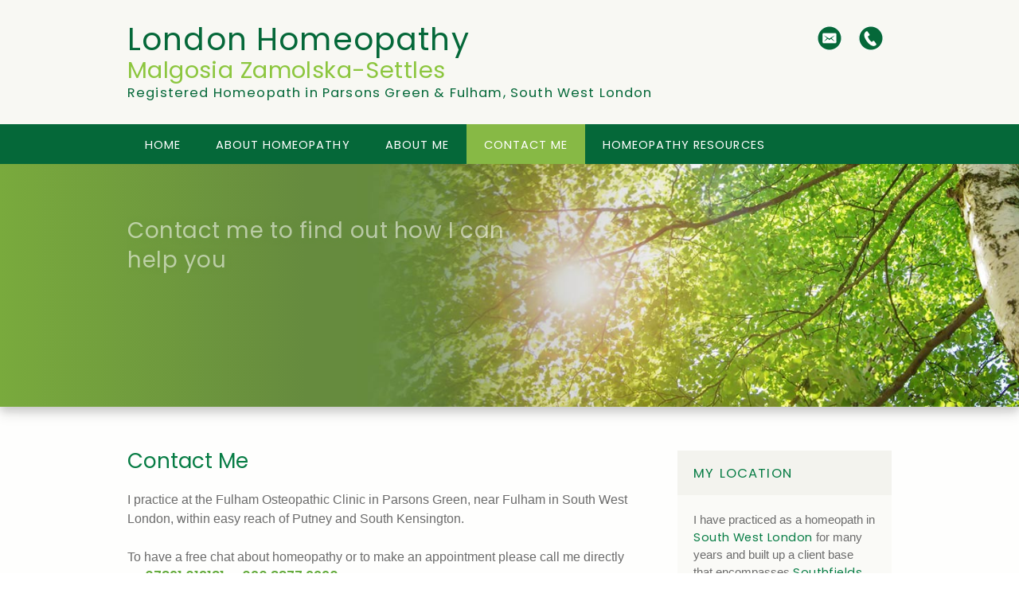

--- FILE ---
content_type: text/html; charset=UTF-8
request_url: https://www.londonhomeopathy.net/phdi/p1.nsf/supppages/2899?opendocument&part=10
body_size: 5649
content:
<!DOCTYPE html>
<html lang="en-GB">
<head>
<title>Contact me</title>
<!--{{V102}}-->
<meta http-equiv="X-UA-Compatible" content="IE=edge" />
<meta name="viewport" content="width=device-width, initial-scale=1, maximum-scale=1" />
<meta name="description" content="Contact Me - Homeopathy for Parsons Green, Fulham and South West London with Registered Homeopath and Flower Essence Practitioner Malgosia Zamolska-Settles.">
<meta name="keywords" content="Contact me,homeopathy south west london,homeopath parsons green,homeopathy fulham,immune boost,anxiety,low confidence,depression,fertility,post natal issues,hormonal imbalances,childhood illnesses,menopause,South West London,Southfields,Parsons Green,Fulham,Putney,Chelsea,South Kensington">

<META http-equiv="content-type" content="text/html; charset=utf-8">
<meta property="og:image"  content="https://www.londonhomeopathy.net/phdi/p1.nsf/art/misc/$file/wh_linkrel.jpg" >
<meta property="og:url" content="https://www.londonhomeopathy.net" >
<meta property="og:title" content="Malgosia Zamolska-Settles">

<!--{{/V102}}-->
<!--{{V103}}-->
<!-- Load CSS  -->
<link rel="stylesheet" href="/phdi/p1.nsf/css39-core.css" type="text/css" media="screen" /> 
<link rel="stylesheet" href="/xbro/X6e462d:Xebb829:Xc47300:XFFFFFF:Xacd586:Xebb829:XC1DAA9:XD6E7C6:XEAF3E2:Xc47300.css" type="text/css" media="screen" /> <!-- Pure bronze or Silver Gallery, no UQs -->
<link rel="stylesheet" href="/phdi/p1.nsf/supppages/2899?opendocument&design=css" media="screen" type="text/css" />
<!-- Inline CSS: Fonts / Sizes / Watermark / BP CSS -->
<link href="//fonts.googleapis.com/css?family=Poppins:400,600,400italic,600italic" rel="stylesheet" type="text/css"><!--[if IE]>
<link href="//fonts.googleapis.com/css?family=Poppins:400" rel="stylesheet" type="text/css">
<link href="//fonts.googleapis.com/css?family=Poppins:400italic" rel="stylesheet" type="text/css">
<link href="//fonts.googleapis.com/css?family=Poppins:600" rel="stylesheet" type="text/css">
<link href="//fonts.googleapis.com/css?family=Poppins:600italic" rel="stylesheet" type="text/css">
<![endif]--><style type="text/css">
<!--
body {font-family:'Poppins';} .para {font-family:Helvetica,Arial,sans-serif; } h2,h3,.call-to-action {font-family:'Poppins'; }@media print {img {padding:20px; float:right;} #navheader, .share, .socialicons, .twitter, .socialfooter, .copyright, .copyrightmob {display:none;} body, h1, h2, h3, p {color:#000000 !important;}}-->
</style>
<!--{{/V103}}-->
<!-- Load Jquery - Google API with LOCAL fallback.. very important apparently -->
<script src="//ajax.googleapis.com/ajax/libs/jquery/1.8.3/jquery.min.js" type="text/javascript"></script>
<script>window.jQuery || document.write('<script src="/phdi/p1.nsf/jquery.js"><\/script>')</script>
<script type="text/javascript">
<!-- 
window.focus();
var tmpDB='phdi/p1.nsf';
var hoverok=!('ontouchstart' in document.documentElement);
function phdVal(numid) {
	var em = /^[A-Za-z0-9._%+-]+@[A-Za-z0-9-]+[A-Za-z0-9.-]*\.[A-Za-z]{2,63}$/;
	if (typeof(numid) !== 'object') numid=document.forms[(numid==undefined) ? 0 : numid-1];
	var fields=numid.elements;
	for (var f=0; f<fields.length; f++) {
		if ((!fields[f].name) & (!fields[f].type.toLowerCase().match(/submit|reset/))) {alert('Field #' + (f+1) +' (no name) has been setup incorrectly by the webmaster. This form does not work.'); return false}
		if (fields[f].className=='mandatory') 	{if (fields[f].value=='') {alert('"'+fields[f].name+'" is blank. Please enter a value'); return false}}
		if (fields[f].name.toLowerCase()=='email'){if (!em.test(fields[f].value)) {alert('"'+fields[f].name+'" is not a valid email. Please re-enter'); return false}}
		if (fields[f].name=='__gdpr_tick')		{if (!fields[f].checked) {alert('Message has not been sent\nPlease tick to confirm you have read the Privacy Notice then try again'); return false}}
	}
	var bg=$("#ecf-submit").css("background-color"); $("#ecf-submit").css({backgroundColor:bg}); $("#ecf-submit").prop("disabled",true); $("#ecf-submit").val("sending now..");
	return true
}
var ntim=0,ctim=0; 
setTimeout('ntim=1',5200); 
setTimeout('ctim=1',14000); 
function nVal(id) {if (ntim==0) {alert('As protection from spam, please wait a few more seconds before subscribing'); return false}; return phdVal(id)}
function cVal(id) {if (ctim==0) {alert('To protect this form from spam, please wait a few more seconds before submitting'); return false}; return phdVal(id)}
function onLoad() {
	if (document.login) {document.login.pwdinput.focus()}; 
	if (window.initSnow) initSnow();
}
var show_phones_to=false;
function idStyle(id) {return document.getElementById(id).style}
function showPhones(show) {idStyle('telpop').display=(show) ? 'block' : 'none'; idStyle('socialicons').height=(show) ? 'inherit' : '50px'}
function phoneOver(over) {
	if (over) {
		showPhones(true); if (show_phones_to) clearInterval(show_phones_to);
	} else {
		show_phones_to=setTimeout(function(){showPhones(false)},1000);
	}	
}
document.createElement('nav');
document.createElement('section');
// -->
</script>
<!--{{V104}}--><!--{{/V104}}-->


</HEAD>
<!---->
<body onload="onLoad();">
<!-- Load Background Gradient and PNG Overlay  -->
<div class="bkgover"></div>
<div class="bkgunder"></div>    
<!-- Heading Area -->
<div id="heading">
<div id="thetop" class="container">
<div class="socialicons" id="socialicons"><!--{{V3}}--><a alt="Send Email" title="Send Email" href="https://www.londonhomeopathy.net/phdi/p1.nsf/supppages/2899?opendocument&amp;part=10"><div class="email-hover social-slide"></div></a><a title="Phone 07891 013181" href="#" onmouseover="phoneOver(true); return false;" onmouseout="phoneOver(false); return false"><div class="call-hover social-slide"></div></a><span id="telpop" style="display:none;width:100%">Tel: <a href="tel:07891013181">07891 013181</a></span><!--{{/V3}}--></div> 
<!-- Top Logo Default --><!--{{V13}}--><!--{{/V13}}-->
<div class="h1"><!--{{V1}}--><H1><em> <span class="sl" style="display:block;font-size:2.35em;line-height:1.0em">London Homeopathy</span> </em> <span class="sl" style="display:block;font-size:1.75em;line-height:1.3em">Malgosia Zamolska-Settles</span> <em>Registered Homeopath in Parsons Green & Fulham, South West London</em></H1><!--{{/V1}}--></div>
<!-- Top Logo bp39=logotopright -->
<div class="cl"></div>    
</div>
<!-- Nav Menu -->
<div id="navheader">
<div class="container">
<!-- Responsive Nav -->
<a class="resp_navigation" href="javascript:void(0);"></a>
<nav><ul id="navigation"><!--{{V2}}--><li class=""><a href="https://www.londonhomeopathy.net"><span>Home</span></a></li><li class="drop"><a href="javascript:void(0);"><span>About Homeopathy</span></a><ul><li class=""><a href="https://www.londonhomeopathy.net/phdi/p1.nsf/supppages/2899?opendocument&amp;part=2"><span>The benefits of using homeopathy</span></a></li><li class=""><a href="https://www.londonhomeopathy.net/phdi/p1.nsf/supppages/2899?opendocument&amp;part=3"><span>Homeopathy for you and your family</span></a></li><li class=""><a href="https://www.londonhomeopathy.net/phdi/p1.nsf/supppages/2899?opendocument&amp;part=4"><span>Homeopathy and infertility</span></a></li><li class=""><a href="https://www.londonhomeopathy.net/phdi/p1.nsf/supppages/2899?opendocument&amp;part=6"><span>What my clients say</span></a></li><li class=""><a href="https://www.londonhomeopathy.net/phdi/p1.nsf/supppages/2899?opendocument&amp;part=7"><span>The treatment</span></a></li></ul></li><li class=""><a href="https://www.londonhomeopathy.net/phdi/p1.nsf/supppages/2899?opendocument&amp;part=9"><span>About me</span></a></li><li class="current_page_item "><a href="https://www.londonhomeopathy.net/phdi/p1.nsf/supppages/2899?opendocument&amp;part=10"><span>Contact me</span></a></li><li class=""><a href="https://www.londonhomeopathy.net/phdi/p1.nsf/supppages/2899?opendocument&amp;part=11"><span>Homeopathy resources</span></a></li><!--{{/V2}}--></ul></nav>
<div class="cl"></div>
</div>
</div>
<!-- hero image --><!--{{V4}}--><div class="hero su"><img alt="Feature image" src="/phdi/p1.nsf/imgpages/2899_birch-tree-su.jpg/$file/birch-tree-su.jpg"></div><div class="cl"></div></div><div id="afterhero"><!--{{/V4}}-->
</div>
<!-- Middle Section - Sidebar and Main Content -->
<section id="middle">
<div id="content">
	<div id="clientcontent"><!--{{V6}}--><div class="para super notext " id=para0><a id="pgmk01"></a><H2>Contact me to find out how I can help you</H2><p></p><br class=clearit><div class=pfoot></div></div><div class="para " id=para1><a id="pgmk02"></a><H2>Contact Me</H2><p>I practice at the Fulham Osteopathic Clinic in Parsons Green, near Fulham in South West London, within easy reach of Putney and South Kensington.<BR><BR>To have a free chat about homeopathy or to  make an appointment please call me directly on <EM><B> 07891 013181</B></EM> or <EM><B> 020 8877 9290 </B></EM>.<BR><BR>Alternatively you can email or complete the form below:<BR><BR>Email: <a class="l"  href="mailto:malgosia@londonhomeopathy.net">malgosia@londonhomeopathy.net</a></p><br class=clearit><div class=pfoot></div></div><div class="para  NOH2" id=para2><a id="pgmk03"></a><p>If you would like to get in touch with me, please fill out and send the form below. Please ensure you complete all the fields to enable me to contact you. Thank you.<BR><BR><!-- IMPORTANT. The following HTML FORM code has been entered by a WebHealer Business Partner. All support is void if this code is modified by a client. For any questions about this form, and any support please contact james@bluesquash.co.uk--><script>var phdf__exp=false; setTimeout('setTimeout("phdf__exp=true",60000); alert("The contact form on this page will expire in the next 60 seconds. Please send shortly.")',1000*60*30);</script><form method="post" id="phdform" action="https://csr.webhealer.net/contactform.php" onsubmit="if (phdf__exp) {alert('This form has now expired and it is no longer possible to submit. Please refresh the web page and retry'); return false} else {return cVal(this)}"><input name="epc" value="1769000740" type="hidden"><input name="ftype" type=hidden value="phdf"><input name=ref type=hidden value="563728C6CDFB3205DB37802573F300381EDB6615790650340"><input name="returl" type=hidden value="https://www.londonhomeopathy.net"><input name="ip" type=hidden value="18.222.122.16"><input name=has type=hidden   value="(GmWaRar6CG+WROpNw7tQ)">Name:<BR><input class=mandatory name=Name size=40 type=text><BR><BR>email:<BR><input class=mandatory name=email type=text size=40><BR><BR>Telephone:<BR><input class=mandatory name=Telephone size=40 type=text><BR><BR>Query:<BR><textarea name=Enquiry rows=7 cols=53 wrap=physical></textarea><BR><BR>Before submitting your form please read my <a class="l"  href="/privacy_notice" target="ext">Privacy Notice</a>.<BR><input type="checkbox" name="__gdpr_tick" > I have read and accept the GDPR privacy notice</label><BR><BR>When you have filled in all the relevant information, please click Send to submit your enquiry.<BR><BR><DIV STYLE="TEXT-ALIGN:CENTER"><!--CENTER--><input type=submit value="Send">&nbsp;&nbsp;&nbsp;&nbsp;&nbsp;<input type=reset name=new_form value="Reset Form"></DIV><!--/CENTER--></form><BR></p><br class=clearit><div class=pfoot></div></div><!-- END paras/design: 3,3,3/39--><!--{{/V6}}--></div>
	
<a href='#lscopyright' style='display:none' title='Click to skip screenreader unfriendly AddThis social media code'>click</a>
<div class="cl socialfooter">
<div class="copyright" id="lscopyright"><!--{{V12}}-->&copy;2026 Malgosia Zamolska-Settles is powered by WebHealer<br><a  class='foota'  href="/pagek">Website Cookies</a> &nbsp; <a  class='foota'  href="/privacy_notice">Privacy Policy</a> &nbsp; <a  class='foota'  href="//www.londonhomeopathy.net/phdi/p1.nsf/supppages/2899?opendocument&amp;part=a">Admin Login</a><!--{{/V12}}--></div><!-- Copyright Large Screens -->
</div>
</div>
<div id="sidebar" style="font-style:normal; font-size:14px;line-height:18px">
	<!-- Main Logo --><!--{{V7}}--><!--{{/V7}}-->
	<!--{{V9A}}-->
<!--{{/V9A}}-->
<section class="side address"><!--{{V8}}--><h3>My Location</h3><div id="address" class="para"><p>I have practiced as a homeopath in <em>South West London</em> for many years and built up a client base that encompasses <em>Southfields, Parsons Green, Fulham, Putney, Chelsea, South Kensington</em> and many other areas of London, as well as further afield.<br><br>I am still informally associated with the Fulham Osteopathic Clinic where I worked for several years, but I am now working with my private homeopathy clients almost exclusively online</p></div><!--{{/V8}}--></section>
<!--{{V9B}}-->
<section class="side call-to-action"><div class="call-hover social-slide"></div><span class="btn"><a href="tel:07891013181">07891 013181</a></span></section>
<!-- SIDE Email --><section class="side call-to-action"><a alt="Send Email" title="Send Email" href="https://www.londonhomeopathy.net/phdi/p1.nsf/supppages/2899?opendocument&amp;part=10"><div class="email-hover social-slide"></div></a><a href="https://www.londonhomeopathy.net/phdi/p1.nsf/supppages/2899?opendocument&amp;part=10" class="btn">Click here to email</a></section>
<!--{{/V9B}}-->
<!--{{V10}}-->
<!--{{/V10}}-->
<!--{{V11}}--><section class="side whatsnew"><H3>Client feedback</H3><DIV CLASS="SIDETEXT para"><P>"Malgosia has helped me in big ways! Coming to see her was a turning point in my life. She helped me release from the story I had told myself about my early life in a way that none ever had before. And she opened my eyes to adrenal exhaustion and what that means. Malgosia helped to put me back on my feet when I was very "knocked out" after a hospital treatment last year. Her remedies cleared by candida and many other symptoms I was suffering from. I feel I am getting stronger and have been getting better every day. I would highly recommend homeopathy with Malgosia."<BR><EM><a class="l"  href="//www.londonhomeopathy.net/phdi/p1.nsf/supppages/2899?opendocument&amp;part=6">More Feedback</a> </EM></P></DIV></section><!--{{/V11}}-->
<!--{{V14}}-->
<!--{{/V14}}-->	
</div>
<div class="cl"></div>    
</section>
<!-- Shown on Mobiles -->
<div class="copyrightmob"><!--{{V12B}}-->&copy;2026 Malgosia Zamolska-Settles is powered by WebHealer<br><a  class='foota'  href="/pagek">Website Cookies</a> &nbsp; <a  class='foota'  href="/privacy_notice">Privacy Policy</a> &nbsp; <a  class='foota'  href="//www.londonhomeopathy.net/phdi/p1.nsf/supppages/2899?opendocument&amp;part=a">Admin Login</a><!--{{/V12B}}--></div>
<!-- Load Responsive Menu, Scroll to top - has to go in footer - london [via CloudFlare] -->
<script src="/phdi/p1.nsf/jquery-scrollfadecook.js" type="text/javascript"></script>
<script defer src="https://static.cloudflareinsights.com/beacon.min.js/vcd15cbe7772f49c399c6a5babf22c1241717689176015" integrity="sha512-ZpsOmlRQV6y907TI0dKBHq9Md29nnaEIPlkf84rnaERnq6zvWvPUqr2ft8M1aS28oN72PdrCzSjY4U6VaAw1EQ==" data-cf-beacon='{"version":"2024.11.0","token":"5e8c028b7cc24805a55b23fae41ad308","r":1,"server_timing":{"name":{"cfCacheStatus":true,"cfEdge":true,"cfExtPri":true,"cfL4":true,"cfOrigin":true,"cfSpeedBrain":true},"location_startswith":null}}' crossorigin="anonymous"></script>
</body>
</html>


--- FILE ---
content_type: text/css
request_url: https://www.londonhomeopathy.net/xbro/X6e462d:Xebb829:Xc47300:XFFFFFF:Xacd586:Xebb829:XC1DAA9:XD6E7C6:XEAF3E2:Xc47300.css
body_size: 1211
content:
/* ---------- Base Styling ---------- readform;colors=X6e462d:Xebb829:Xc47300:XFFFFFF:Xacd586:Xebb829:XC1DAA9:XD6E7C6:XEAF3E2:Xc47300 */
body {color:#6e462d;}
input,textarea{color:#6e462d;background-color:#fff;border:1px solid #e2e2e2; margin:10px;padding:5px;outline:none;-webkit-box-sizing:border-box;-moz-box-sizing:border-box; box-sizing:border-box;}
input[type=submit],input[type=reset],input[type=image] {border-color: #fff}
input[type=submit],input[type=reset] {background-color:#ebb829; color: #FFF; -webkit-transition: background-color 0.2s ease-in; -moz-transition: background-color 0.2s ease-in; -o-transition: background-color 0.2s ease-in; transition: background-color 0.2s ease-in;}
input[type=submit]:hover,input[type=reset]:hover { background-color:#6e462d !important; cursor: pointer;}
#contact {padding:15px; color: #6e462d; }
h1 { color:#FFF; text-shadow: 2px 2px 0px rgba(0, 0, 0, 0.14);}
h1 a {color:inherit;text-decoration:none}
h2, h3, h4, h5, h6 {color:#c47300;font-weight:normal}
.para a {color:#ebb829} .para a.l {border-bottom:1px dotted #ebb829}
.para a:hover {color:#c47300} .para a.l:hover {border-bottom:1px dotted #c47300}
.Q5 a.l {color:#eeeeee; border-bottom:1px dotted #eeeeee}
.Q5 a.l:hover {color:#eeeeee; border-bottom:1px dotted #eeeeee}
.Q5 a {color:#eeeeee}
.Q5.TESTY a {color:#ebb829} .Q5.TESTY a.l{border-bottom:1px dotted #ebb829}
.Q5.TESTY a:hover {color:#c47300} .Q5.TESTY a.l:hover{border-bottom:1px dotted #c47300}
.Q5.VB a[href$=".pdf"]{background-color:#ebb829} .Q5.VB a[href$=".pdf"]:hover{background-color: #c47300}
em {color:#c47300;}
.img-bg-lnk {background-color:#ebb829}
.copyright, .copyright a, .copyrightmob, .copyrightmob a {color: #757575;}
.foota {text-decoration:none} .foota:hover {border-bottom: 1px dashed #757575}
/* ---------- Background Styling ---------- */
.bkgunder {
  background-color: #EAF3E2;
  background-image: url(/phdi/p1.nsf/art/sh39/$file/noise.png)
}
/* ---------- Social Icons Topbar ---------- */
.socialicons {background-color: #EAF3E2; }
.socialicons span, .socialicons a,.socialicons span a {color: #acd586;}
/* ---------- Header ---------- */
#heading {
  background-color: #acd586;
}
/* ---------- Navigation ---------- */
#navigation > li:first-child {background-image:none;}
#navigation a {color:#FFFFFF;}
#navigation a:hover, #navigation li.current_page_item > a {color:#FFFFFF; background-color:#ebb829}
#navigation ul a {background-color:#EAF3E2; color:#6e462d;}
#navigation li.drop > a:hover {background-color: transparent;}
.resp_navigation {background-color: #ebb829;}
/* ---------- Middle Main Content ---------- */
#content {background-color: #FFF;}
.Q5,#psp, #psp td { background-color: #ebb829;color:#FFF;}
#psp input[type=submit] {width:50%; border:1px solid white}
.divider {border-top:1px solid #D6E7C6;}
/* ---------- Social Icons Footer --------- */
.socialfooter {background: #acd586; position:relative;height:60px;}
.socialfooter .addthis_toolbox {margin: 0 auto;width: 100%;padding-top:20px;text-align:center}
.socialfooter .addthis_toolbox a {line-height:0}
.socialfooter .social_button {display:inline-block;vertical-align:top}
/* ---------- Middle Sidebar ---------- */
.side {background-color: #FFFFFF;}
.call-to-action .btn {  background-color: #ebb829; 	color: #FFFFFF} .call-to-action .btn a {color:#F2F2F2}
.call-to-action .btn:hover {background-color: #acd586;}
.side h3 {
  background-color: #acd586; 
  color: #FFFFFF;
}
/* ---------- Slide to the Top ---------- */
#slide_top {background-color:#ebb829;}
#cookietable {border:0; width:100%;margin-bottom:20px} #cookietable td,#cookietable th{font-size:0.9em; padding:6px;border:1px solid #6e462d}


--- FILE ---
content_type: text/css
request_url: https://www.londonhomeopathy.net/phdi/p1.nsf/supppages/2899?opendocument&design=css
body_size: 18627
content:
/* FIXES =========================*/ html{-webkit-text-size-adjust:100%} i em{font-style:italic} /* FONTS ==================================================*/ body{font-family:"Poppins", sans-serif;line-height:1.5;font-size:16.3px} .para{font-family:Helvetica, Arial, sans-serif;color:#6b6b6b} a{font-family:Century Gothic, CenturyGothic, AppleGothic, Helvetica, Arial, sans-serif} .super h2, .super p, em, .Q5, #contact, #psp, #psp td{font-family:"Poppins", sans-serif} /* STOP GOOGLE MAP ZOOM ON SCROLL ==================================================*/ .map-overlay{background:transparent;position:relative;width:100%;height:450px;/* iframe height */ top:450px;margin-top:-450px;cursor:pointer} /* SPECIAL BLOCK LINKS =========================*/ em a.l{display:inline-block;-moz-box-sizing:border-box;box-sizing:border-box;-webkit-box-sizing:border-box;font-weight:bold;text-transform:uppercase;letter-spacing:0.0725em;background-color:#056839 !important;border-bottom:0px none !important;border-radius:3px;color:#fff !important;margin:1px 0;padding:15px 20px;-webkit-box-shadow:2px 2px 3px rgba(0, 0, 0, 0.25);-moz-box-shadow:2px 2px 3px rgba(0, 0, 0, 0.25);box-shadow:2px 2px 3px rgba(0, 0, 0, 0.25);font-size:0.9em;-webkit-transition:all 0.5s ease;-moz-transition:all 0.5s ease;-ms-transition:all 0.5s ease;-o-transition:all 0.5s ease;transition:all 0.5s ease} .super em a.l{margin-bottom:7px;-webkit-box-shadow:3px 4px 5px rgba(0, 0, 0, 0.35);-moz-box-shadow:3px 4px 5px rgba(0, 0, 0, 0.35);box-shadow:3px 4px 5px rgba(0, 0, 0, 0.35);padding:17px 20px;margin:0;font-size:0.75em} em a.l:hover{background-color:#87b945 !important} .side .para em a.l{margin-top:15px;padding:10px} .para a[href^="tel"]{ font-weight:normal;text-transform:none;letter-spacing:0;background-color:transparent !important;border-bottom:0px none !important;border-radius:0;color:#65ab3d !important;margin:0;padding:0;-webkit-box-shadow:none;-moz-box-shadow:none;box-shadow:none;font-size:1em}/* iOS FIX FOR PHONES TURNING NUMBERS INTO LINKS WITHIN PARA EM AREAS */ /* ANIMATE & HERO IMAGES ==================================================*/ .hero{max-width:100%;min-width:100%;overflow:hidden;background-color:#668b3e;background-image:-ms-linear-gradient(right, #668b3e 70%, #79aa3d 100%);background-image:-moz-linear-gradient(right, #668b3e 70%, #79aa3d 100%);background-image:-o-linear-gradient(right, #668b3e 70%, #79aa3d 100%);background-image:-webkit-gradient(linear, right top, left top, color-stop(0.7, #668b3e), color-stop(1, #79aa3d));background-image:-webkit-linear-gradient(right, #668b3e 70%, #79aa3d 100%);background-image:linear-gradient(to left, #668b3e 70%, #79aa3d 100%)} .hero img{width:60%;padding:0 0 0 40%} .super{position:absolute;display:block;top:-250px;margin:0;padding:0;background-color:transparent;width:75%;max-height:150px;overflow:hidden;animation:superfadein 4s ease-in-out;-webkit-animation:superfadein 4s ease-in-out;-moz-animation:superfadein 4s ease-in-out;-o-animation-name:superfadein 4s ease-in-out} .super + br, .super + br + br, .super h2 + br, .super h2 + br + br, .super p + br, .super p + br + br, .notext p, .super .pfoot{display:none}.super h2{font-size:1.7em;line-height:1.35;letter-spacing:0.02em;color:#fff;font-weight:normal;margin:0;padding:0;text-shadow:0px 0px 10px #668b3e} .super p{font-size:1.22em;line-height:1.4;color:#fff;padding:10px 0 0;letter-spacing:0.02em;font-weight:normal;text-shadow:0px 0px 10px #668b3e} .super h2 small{font-size:0.7em} @keyframes superfadein{0%{opacity:0} 20%{opacity:0} 100%{opacity:1}}@-webkit-keyframes superfadein{0%{opacity:0} 20%{opacity:0} 100%{opacity:1}}@-moz-keyframes superfadein{0%{opacity:0} 20%{opacity:0} 100%{opacity:1}}@-o-keyframes superfadein{0%{opacity:0} 20%{opacity:0} 100%{opacity:1}}/* BACKGROUND & HEADING ==================================================*/ .bkgunder{background-color:#fefefd;background-image:none} .bkgover{background-image:none} #heading{padding:0;margin:0;min-height:80px;background-color:#f8f8f3;-webkit-box-shadow:0px 10px 15px rgba(0, 0, 0, 0.1), 0px 5px 10px rgba(0, 0, 0, 0.13);-moz-box-shadow:0px 10px 15px rgba(0, 0, 0, 0.1), 0px 5px 10px rgba(0, 0, 0, 0.13);box-shadow:0px 10px 15px rgba(0, 0, 0, 0.1), 0px 5px 10px rgba(0, 0, 0, 0.13)} .container{padding:0} .h1{padding:30px 0 0;margin:0;min-height:0} h1{padding:0;color:#8cc63e;font-size:1.02em;line-height:1.35;font-weight:normal;text-shadow:none;letter-spacing:0.025em} h1 em{color:#056839;font-weight:normal;letter-spacing:0.07em} .socialicons{text-align:right;background-color:transparent;border-radius:0;right:0;top:24px} .socialicons:hover{-webkit-transition:background-color 0.2s ease-in 0s;-moz-transition:background-color 0.2s ease-in 0s;-o-transition:background-color 0.2s ease-in 0s;transition:background-color 0.2s ease-in 0s} #telpop{font-size:1.05em;letter-spacing:0.01em;word-spacing:1px} .socialicons span, .socialicons a, .socialicons span a{color:#056839 !important;text-shadow:none} .call-hover{background-image:url('[data-uri]')} .email-hover{background-image:url('[data-uri]')} .twitter-hover{background-image:url('[data-uri]')} .facebook-hover{background-image:url('[data-uri]')} .google-hover{background-image:url('[data-uri]')} /* NAVIGATION ==================================================*/ #navigation li{background:none} #navheader{background:none;background-color:#056839 !important;margin-top:28px;margin-bottom:0} #navheader .container{background-color:#056839} #navigation li a, #navigation li.drop a, #navigation li.drop a:hover{-webkit-transition:all 0.5s ease;/* Safari and Chrome */ -moz-transition:all 0.5s ease;/* Firefox */ -ms-transition:all 0.5s ease;/* IE 9 */ -o-transition:all 0.5s ease;/* Opera */ transition:all 0.5s ease;padding:19px 22px 17px;color:#fff;background-color:#056839;font-size:0.9em;font-weight:normal;letter-spacing:0.07em;text-transform:uppercase} /* button, inherits */ #navigation li.current_page_item > a, #navigation li a:hover, #navigation > li.current_page_item > a:hover{background-color:#87b945;color:#fff} #navigation ul li a{color:#fff;background-color:#056839 !important;font-size:1em !important;font-weight:normal;padding:18px 22px;letter-spacing:0.07em;text-transform:uppercase} /* dropdown buttons, inherits */ #navigation ul li a:hover, #navigation ul li.current_page_item > a, #navigation ul li.current_page_item > a:hover{background-color:#87b945 !important;color:#fff !important} /* MAIN BODY ==================================================*/ #afterhero + #middle{top:10px} #middle{top:10px;background-color:transparent} #content{background-color:transparent;padding:40px 0 0;-webkit-box-shadow:none;-moz-box-shadow:none;box-shadow:none;width:67%} #content li{line-height:1.5} .para ul li, .para ol li, li{margin:0.3em 0px} #clientcontent{padding-bottom:35px} /* to separate ECF padding from footer */ h2{color:#067c44;font-size:1.6em;line-height:1.4} .notext p{display:none} .para{padding:0} .para a.l{color:#65ab3d;border-bottom:1px dotted #65ab3d} .para a.l:hover, .para a:hover{color:#6b6b6b;border-bottom:none} .para a{color:#65ab3d;border-bottom:none} /* for iOS */ .para em{color:#65ab3d;font-weight:normal} .para big{font-size:1.27em} .para small{font-size:0.85em} .Q5{background-color:#fafaf7;color:#067c44;margin:5px 0 20px;padding:20px 35px;-webkit-box-shadow:none;-moz-box-shadow:none;box-shadow:none;font-size:1em;line-height:1.6} .Q5.TESTY{background-color:#fafaf7;color:#067c44;border-left:4px solid #87b945;margin:5px 0 20px;padding:20px 15px 20px 20px;-webkit-box-shadow:none;-moz-box-shadow:none;box-shadow:none;font-size:1em;line-height:1.6} hr{border:none;background-color:#bbb;height:1px} /* SIDEBAR ================================================== */ #sidebar{right:0;top:45px} .side{background-color:#fafaf7;-webkit-box-shadow:none;-moz-box-shadow:none;box-shadow:none;margin-bottom:30px} .side .para, #address{font-size:1.05em;padding:20px 20px 10px 20px;line-height:1.5} .side h3{font-size:1.18em;line-height:1.35;color:#067c44;background-color:#f3f3ee;padding:18px 10px 16px 20px;letter-spacing:0.07em;word-spacing:1px;text-transform:uppercase} .side h3 em{color:#65AB3D;font-weight:normal} #address em{color:#067c44;letter-spacing:0.03em} .call-to-action .btn{text-transform:uppercase;padding:14px 10px 10px 40px;background-color:#87b945;color:#fff;text-align:left;font-size:1.1em;line-height:1.6;font-weight:normal;letter-spacing:0.07em;word-spacing:1px;border-radius:3px} .call-to-action .btn:hover{background-color:#056839;color:#fff} .call-to-action .btn a, .call-to-action .btn a:hover, span:hover a.ctatel{color:#fff;border:none} .side.share h3{display:none} .side.share{min-height:35px;margin-bottom:50px} .side.share .addthis_toolbox{padding:0} /* FORMS, FIELDS, PASSWORD SECURE ==================================================*/ #contact{padding:0;color:#056839;background-color:transparent;letter-spacing:0.01em;font-size:1em} #psp, #psp td{color:#056839 !important;background-color:transparent !important} input, textarea{max-width:90%;color:#606060;border-radius:0;border:1px solid #bbb;background:#fff;background:-webkit-gradient(linear, left top, left bottom, color-stop(0%,#fff), color-stop(100%,#fff)) !important;background:-webkit-linear-gradient(top, #fff 0%,#fff 100%) !important} input[type=submit], input[type=reset], #psp input[type="submit"]{background:#87b945 !important;background:-webkit-gradient(linear, left top, left bottom, color-stop(0%,#87b945), color-stop(100%,#87b945)) !important;background:-webkit-linear-gradient(top, #87b945 0%,#87b945 100%) !important;color:#fff;border-radius:3px;border:none;padding:15px 13px;font-size:0.85em;text-transform:uppercase;letter-spacing:0.07em} input[type=submit]:hover, input[type=reset]:hover, #psp input[type="submit"]:hover{background:#056839 !important;background:-webkit-gradient(linear, left top, left bottom, color-stop(0%,#056839), color-stop(100%,#056839)) !important;background:-webkit-linear-gradient(top, #056839 0%,#056839 100%) !important;color:#fff !important} /* FOOTER & SLIDE TO TOP ================================================== */ #slide_top{background-color:#87b945} .socialfooter{height:60px;border-top:1px solid #bbb;background-color:transparent} .socialfooter .addthis_toolbox{padding-top:28px;line-height:0} .copyright{font-size:0.8em;letter-spacing:0.05em;line-height:1.4;top:65px;text-shadow:none} .copyrightmob{border-top:1px solid #bbb;max-width:90%;font-size:0.9em;letter-spacing:0.05em;line-height:1.4;padding-top:10px;text-shadow:none} .copyright a, .copyrightmob a{text-shadow:none;border-bottom:none} .copyright a:hover, .copyrightmob a:hover{text-shadow:none;border-bottom:none} a.foota{border-bottom:1px dotted} a.foota:hover{border-bottom:none}
/* MEDIA QUERIES ==================================================*/ /* ---------- DEFAULT CSS HERE ---------- */ /* ---------- Large Monitor (less than 1920px) ---------- */ @media only screen and (min-width:1660px) and (max-width:1919px){ .super{top:-250px}}/* ---------- Large Monitor (less than 1660px) ---------- */ @media only screen and (min-width:1440px) and (max-width:1659px){.hero img{width:70%;padding:0 0 0 43%} .super{top:-230px}}/* ---------- Large Monitor (less than 1440px) ---------- */ @media only screen and (min-width:1360px) and (max-width:1439px){.hero img{width:75%;padding:0 0 0 40%} .super{top:-220px}}/* ---------- Large Monitor (less than 1360px) ---------- */ @media only screen and (min-width:1280px) and (max-width:1359px){.hero img{width:85%;padding:0 0 0 35%}}/* ---------- Small Monitor (less than 1280px) ---------- */ @media only screen and (max-width:1279px){.hero img{width:90%;padding:0 0 0 33%} .super{top:-225px}}/* ---------- Small Monitor (Note:less than 1025px) ---------- */ @media only screen and (max-width:1024px){.socialicons{right:20px} .super{top:-210px} h1{padding:0 0 0 20px} #sidebar{right:20px} .para{padding:0 0 0 20px}}/* ---------- Small Monitor (Note:less than 960px) ---------- */ @media only screen and (max-width:960px){.bkgunder{background-color:#f8f8f3} #content, #sidebar, #sidebar .side{width:100%;padding:0;float:none} #sidebar{top:0;right:0;margin-top:60px} h1{font-size:1em} .hero img{width:125%;padding:0;margin-left:-24%} .super{animation:none;-webkit-animation:none;-moz-animation:none;-o-animation:none;background-image:none;opacity:1;position:relative;background-color:#87b945;background-color:#056839;width:100%;max-height:inherit;top:0;height:auto;padding:20px 0 25px !important;/* height padding here */ margin:-30px 0 30px} .super h2, .super p{padding:0 20px;/* width padding here */ border:0px none;text-shadow:none} .super h2{font-size:1.4em;margin:0} .super p{font-size:1.06em;text-shadow:none;margin:10px 0 0} #navheader{margin-top:25px} #middle{top:40px} #afterhero + #middle{top:30px} #content{top:0;width:100%;padding-top:0;margin-left:0} h2{font-size:1.5em} .para{padding:0 20px} .Q5, .Q5.TESTY{background-color:#eeeee9} .side .para, #address{padding:20px;line-height:1.5;font-size:1.2em} #address, .side .SIDETEXT{background:#f8f8f3} .para big{font-size:1.15em} .side h3{padding:15px 10px;text-align:center;font-size:1.5em;background-color:#eeeee9} .side.logo img, .side.para img{max-width:50%;min-width:50%;margin:0px auto} /* resize images to screen width + padding if image is 961px */ .call-to-action .btn{padding:15px 10px;text-align:center;font-size:1.5em;line-height:1.55;border-radius:0} #sidebar .call-hover.social-slide, #sidebar .email-hover.social-slide{margin:13px} .side.share .addthis_toolbox{margin-left:20px;padding-left:0} .side.twitter{padding-bottom:30px !important} .socialfooter{height:70px;border-top:0px none;background-color:#eeeee9} .copyright{display:none} .copyrightmob{display:inherit}}/* ---------- Small Tablet & Mobile (Note:Design for a width less than 768px) ---------- */ @media only screen and (max-width:767px){#heading{padding-top:0} .h1{padding:0;min-height:0} h1{width:90%;padding:0 5%;text-align:center;font-size:1em;line-height:1.5} h1 em{font-size:1.1em} .socialicons{display:inherit;text-align:center;background-color:#eeeee9;width:100%;position:relative;top:0;right:0;margin-bottom:20px} #telpop{font-size:1.3em} #navheader{padding:11px 0 1px} #navheader, #navheader .container{background-color:#056839 !important} .resp_navigation{width:50px;height:50px;border:1px solid #f8f8f3;border-radius:50%;background-color:#056839;background-image:none;margin:0px auto 12px} .resp_navigation:before{position:absolute;content:"MENU";font-size:0.95em;color:#f8f8f3;text-align:center;width:40px;height:20px;border-top:0px none;border-bottom:0px none;margin:15px 3px} #navigation li.drop > a > span{background:url('[data-uri]') no-repeat scroll 100% 3px transparent} #navigation li a, #navigation ul li a{border-top:1px solid #FEFEFD;text-align:center;font-size:1em;line-height:1.35;padding:17px 20px} .super h2{font-size:1.6em} .super p{font-size:1.15em} h2{font-size:1.4em} .Q5{border:0px none;padding:17px 15px;text-align:center !important} .side .para, #address{font-size:1em} .side.logo img, .side.para img{min-width:50%;max-width:100%} .side h3{font-size:1.3em} .call-to-action .btn{font-size:1.25em} .copyright, .copyrightmob{font-size:0.8em}}/* ---------- Mobile (Note:Design for a width less than 541px) ---------- */ @media only screen and (max-width:540px){.hero img{width:150%;padding:0;margin-left:-30%} .para img.imglh, .para img.imgrh,.side .para img{max-width:80%} .super h2{font-size:1.3em} .super p{font-size:1.1em} h2{font-size:1.35em} }
